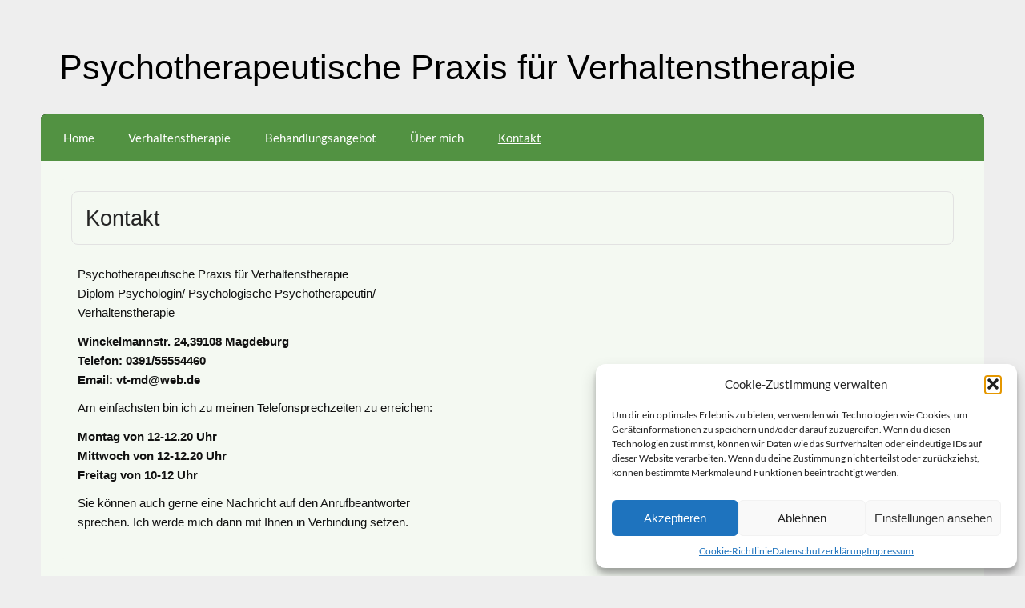

--- FILE ---
content_type: text/css
request_url: https://www.psychotherapeutin-magdeburg.de/wp-content/themes/courage-child/style.css?ver=1.0.0
body_size: 259
content:
/* 
Theme Name:		 Courage Child
Theme URI:		 http://childtheme-generator.com/
Description:	 Courage Child is a child theme of Courage, created by ChildTheme-Generator.com
Author:			 tyt
Author URI:		 http://childtheme-generator.com/
Template:		 courage
Version:		 1.0.0
Text Domain:	 courage-child
*/


/*
    Add your custom styles here
*/